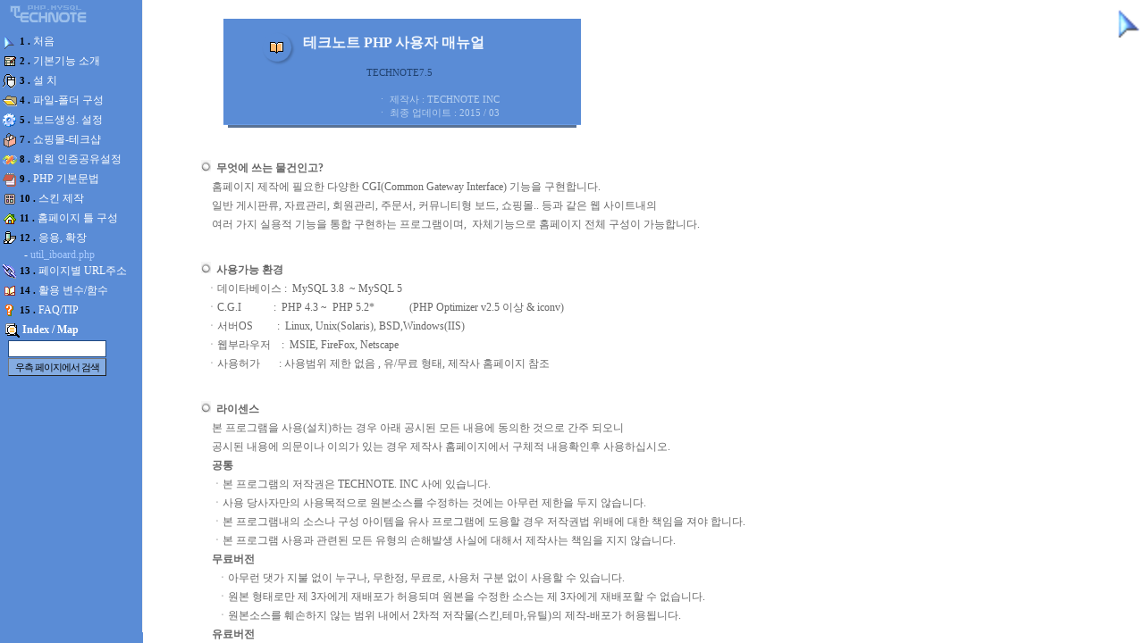

--- FILE ---
content_type: text/html
request_url: http://xn--299a60l9zhjklb1l.com/php/manual_html/index.html?PHPSESSID=9d5641aa5db4a45f2366f3553efaac86
body_size: 803
content:
<html>
	<head>
	<meta http-equiv='Content-Type' content='text/html; charset=euc-kr'>
	<meta http-equiv='cache-control' content='no-cache'>
	<meta http-equiv='pragma' content='no-cache'>
	<title>테크노트 PHP 사용자 매뉴얼 - technote</title>
	</head>

	<script language="javascript">
		left_page='';
		right_page='';
		Split1=document.URL.split('?');
		if(Split1[1]){
			index_num=Split1[1].replace(/#.*/,'');
			if(index_num>1 && 	index_num<16){
				left_page='menu_index.html?'+index_num;
				right_page='menu_'+index_num+'.html?'+Split1[1];
			}
		}
		if(left_page != '' && right_page != ''){
			document.write("<frameset rows='1*' cols='160,*' border=0>");
			document.write("<frame src='"+left_page+"' name='frame_left' scrolling='auto' marginwidth='0' marginheight='0'>");
			document.write("<frame src='"+right_page+"' name='frame_right' name='frame_right' scrolling='auto' marginwidth='0' marginheight='0'>");
			document.write("</frameset>\n<!-- ");
		}
	</script>

	<frameset rows="1*" cols="160,*" border=0>
		<frame src="menu_index.html" name="frame_left" scrolling="auto" marginwidth="0" marginheight="0">
		<frame src="menu_1.html" name="frame_right" name="frame_right" scrolling="auto" marginwidth="0" marginheight="0">
	</frameset>

</html>

<!--
   매뉴얼 링크시 좌우 프레임 형식으로 출력되면서 우측에 특정 번호의 페이지가 출력되게 할때는 링크 URL 을
   ~ index.html?7#focusname
   처럼 본 파일을 링크하면 된다.
   이  URL 은 좌우 프레임 형식으로 출력되면서 우측에는 '7 . 쇼핑몰 생성' 에 해당되는 페이지가 출력된다.
    #focusname 은 우측페이지의 포커스 네임인데 이건 생략해도 된다.
-->

--- FILE ---
content_type: text/html
request_url: http://xn--299a60l9zhjklb1l.com/php/manual_html/menu_index.html
body_size: 1985
content:
<html>
<head>
<base target="frame_right">
<meta http-equiv='Content-Type' content='text/html; charset=euc-kr'>
<title> 테크노트 사용자 매뉴얼</title>
<style type='text/css'>
	body,td,div,form,input,select{font-size:9pt; font-family:굴림,Tahoma;}
	body{border-width:0; overflow:auto; color:#ffffff; padding-left:3px; background-color:#5A8CD6;}
	img{border-width:0; margin-top:3; margin-bottom:3;}
	a,label{cursor:pointer;}
	.boldnum{font-size:8pt; font-family:Tahoma,verdana; color:#000000; font-weight:bold;}
	A:link{text-decoration: none; color:#ffffff;}
	A:visited{text-decoration: none; color:#ffffff;}
	A:hover{text-decoration:none; color:#ffffff;}
</style>
<script language="JavaScript">
	n=0;
	function find_textarea(in_str){// 검색할 단어
		if(!in_str){alert('검색 단어를 입력하십시오.');
			document.sh_Form.xfindtext.focus();
			return false;
		}
		var found, textboay;
		textboay = parent.frames.frame_right.document.body.createTextRange();
		for(i = 0; i <= n && (found = textboay.findText(in_str)) != false; i++) {
			textboay.moveStart("character", 1);
			textboay.moveEnd("textedit");
		}
		if(found){
			textboay.moveStart("character", -1);
			textboay.findText(in_str);
			textboay.select();
			textboay.scrollIntoView();
			n++;
			document.getElementById('btnf').focus();
		} else {
			if(n > 0) {
				n = 0;
				find_textarea(in_str);
			} else {
				alert("지정한 문자열을 찾지 못했습니다.");
			}
		}
		return false;
	}

	isclick='';
	defmenuid='';

	function menuclick(a_this){
		if(!isclick){
			if(defmenuid) defmenuid.style.cssText='';
		}
		else{
			isclick.style.cssText='';
		}
		a_this.style.cssText='color:#FFF001; border-bottom:1px solid #FFF001; font-weight:bold; letter-spacing:-1;';
		isclick=a_this;
	}

	function defmenucolor(){
		Split1=document.URL.split('?');
		if(!Split1[1]) return;
		index_num=Split1[1].replace(/#.*/,'');
		if(index_num=='') return;
		def_ac=document.getElementById('idx'+index_num);
		if(def_ac){
			defmenuid=def_ac;
			defmenuid.style.cssText='color:#FFF001; border-bottom:1px solid #FFF001; font-weight:bold; letter-spacing:-1;';
		}
	}

</script>
</head>
<body topmargin=0 rightmargin=0 leftmargin=0 bgcolor=#5A8CD6 style='border-right:1px solid #f0f0f0;' onload="defmenucolor()">
&nbsp; <img src='img/logo.gif'>
<br>

	<img src='img/menu_start.gif' align=absmiddle>
	<a id='idx1' href='menu_1.html' onclick="menuclick(this)"><span class=boldnum>1 .</span> 처음</a><br>

	<img src='img/menu_func.gif' align=absmiddle>
	<a id='idx2' href='menu_2.html' onclick="menuclick(this)"><span class=boldnum>2 .</span> 기본기능 소개</a><br>

	<img src='img/menu_setup.gif' align=absmiddle>
	<a id='idx3' href='menu_3.html' onclick="menuclick(this)"><span class=boldnum>3 .</span> 설 치</a><br>

	<img src='img/menu_file.gif' align=absmiddle>
	<a id='idx4' href='menu_4.html' onclick="menuclick(this)"><span class=boldnum>4 .</span> 파일-폴더 구성</a><br>

	<img src='img/menu_board.gif' align=absmiddle>
	<a id='idx5' href='menu_5.html' onclick="menuclick(this)"><span class=boldnum>5 .</span> 보드생성. 설정</a><br>

	<img src='img/menu_shop.gif' align=absmiddle>
	<a id='idx7' href='menu_7.html' onclick="menuclick(this)"><span class=boldnum>7 .</span> 쇼핑몰-테크샵</a><br>

	<img src='img/menu_publ.gif' align=absmiddle>
	<a id='idx8' href='menu_8.html' onclick="menuclick(this)"><span class=boldnum>8 .</span> 회원 인증공유설정</a><br>

	<img src='img/php.gif' align=absmiddle>
	<a id='idx9' href='menu_9.html' onclick="menuclick(this)"><span class=boldnum>9 .</span> PHP 기본문법</a><br>

	<img src='img/menu_skin.gif' align=absmiddle>
	<a id='idx10' href='menu_10.html' onclick="menuclick(this)"><span class=boldnum>10 .</span> 스킨 제작</a><br>

	<img src='img/menu_home.gif' align=absmiddle>
	<a id='idx11' href='menu_11.html' onclick="menuclick(this)"><span class=boldnum>11 .</span> 홈페이지 틀 구성</a><br>

	<img src='img/menu_exp.gif' align=absmiddle>
	<a id='idx12' href='menu_12.html' onclick="menuclick(this)"><span class=boldnum>12 .</span> 응용, 확장</a><br>

&nbsp; &nbsp; &nbsp; &nbsp;
<a href='subhtml/iboard_help.html' onclick="menuclick(this)">- <font color=#a9cbff>util_iboard.php</font></a><br>

	<img src='img/menu_link.gif' align=absmiddle>
	<a id='idx13' href='menu_13.html' onclick="menuclick(this)"><span class=boldnum>13 .</span> 페이지별  URL주소</a><br>

	<img src='img/menu_detail.gif' align=absmiddle>
	<a id='idx14' href='menu_14.html' onclick="menuclick(this)"><span class=boldnum>14 .</span> 활용 변수/함수</a><br>

	<img src='img/menu_qa.gif' align=absmiddle>
	<a id='idx15' href="menu_15.html" onclick="menuclick(this)"><span class=boldnum>15 .</span> FAQ/TIP</a><br>

	 &nbsp;<img src='img/menu_map.gif' align=absmiddle>
	 <a href='menu_map.html' onclick="menuclick(this)"><b> Index / Map</b></a>
<br>


<form action='#' name=sh_Form onsubmit="return find_textarea(this.xfindtext.value)" target=_self>
	&nbsp; <input type=text name='xfindtext' value='' style='border:1px solid #214A81; width:110; margin-bottom:1;'><br>
	&nbsp; <input type=button id='btnf' onclick="find_textarea(document.sh_Form.xfindtext.value)"
	value='우측 페이지에서 검색' style='border-width:1; background-color:#84ACE2; height:20; width:110; letter-spacing:-1; font-size:8pt; font-family:돋움; padding-top:2;'>
</form>

</body>
</html>



--- FILE ---
content_type: text/html
request_url: http://xn--299a60l9zhjklb1l.com/php/manual_html/menu_1.html
body_size: 2462
content:
<html>
<head>
<meta http-equiv='Content-Type' content='text/html; charset=euc-kr'>
<title> 테크노트  PHP 사용자 매뉴얼</title>
<style type='text/css'>
	body,td,div,form,input,select,pre{font-size:9pt; font-family:굴림,Tahoma;}
	body{border-width:0; overflow:auto;}
	body,td{line-height:180%;}
	img{border-width:0; margin-top:10;}
	.font8pt{font-size:8pt;font-family:Tahoma,verdana,돋움;	 color:#000000;}
	A:link{text-decoration: underline; color:#2172FF;}
	A:visited{text-decoration: underline; color:#2172FF;}
	A:hover{text-decoration:underline; color:#2172FF;}
</style>
</head>
<body topmargin=5 rightmargin=0 leftmargin=0 bgcolor=#ffffff>
<a href='index.html' target=_parent><img src='img/menu_start.gif' width=32 alt='처음시작' align=right border=0></a>
<br>
<table  bgcolor=#5A8CD6 border=0 cellpadding=5 width=400 cellspacing=0
  style="margin-left:90; border-bottom:1px solid #6A9Ce6">
<tr>
<td style='padding-left:40px; line-height:130%; color:#F1F6FD;'><pre>
<img src='img/book.gif' align=absmiddle> <font size=3><b> 테크노트 PHP 사용자 매뉴얼</b></font>
<font class=font8pt><font color=#20416E>                                        TECHNOTE7.5</font>
<font color=#B8D1F0>
                                            ㆍ 제작사 : TECHNOTE INC</a>
                                            ㆍ 최종 업데이트 : 2015 / 03</font></font></pre>
</td>
</tr>
</table>

<table border=0 cellpadding=0 width=390 cellspacing=0 style="margin-left:95;">
<tr><td bgcolor=#597295 height=3></td></tr></table>


<table border=0 cellpadding=5 cellspacing=0 style="margin-left:60;"><tr><td style='color:#666666;'><pre>

<img src='img/solid1.gif'>  <b>무엇에 쓰는 물건인고?</b>
    홈페이지 제작에 필요한 다양한 CGI(Common Gateway Interface) 기능을 구현합니다.
    일반 게시판류, 자료관리, 회원관리, 주문서, 커뮤니티형 보드, 쇼핑몰.. 등과 같은 웹 사이트내의
    여러 가지 실용적 기능을 통합 구현하는 프로그램이며,  자체기능으로 홈페이지 전체 구성이 가능합니다.

<img src='img/solid1.gif'>  <b>사용가능 환경</b>
  ㆍ데이타베이스 :  MySQL 3.8  ~ MySQL 5
  ㆍC.G.I            :  PHP 4.3 ~  PHP 5.2*             (PHP Optimizer v2.5 이상 & iconv)
  ㆍ서버OS         :  Linux, Unix(Solaris), BSD,Windows(IIS)
  ㆍ웹부라우저    :  MSIE, FireFox, Netscape
  ㆍ사용허가       : 사용범위 제한 없음 , 유/무료 형태, 제작사 홈페이지 참조

<img src='img/solid1.gif'>  <b>라이센스</b>
    본 프로그램을 사용(설치)하는 경우 아래 공시된 모든 내용에 동의한 것으로 간주 되오니
    공시된 내용에 의문이나 이의가 있는 경우 제작사 홈페이지에서 구체적 내용확인후 사용하십시오.
    <b>공통</b>
    ㆍ본 프로그램의 저작권은 TECHNOTE. INC 사에 있습니다.
    ㆍ사용 당사자만의 사용목적으로 원본소스를 수정하는 것에는 아무런 제한을 두지 않습니다.
    ㆍ본 프로그램내의 소스나 구성 아이템을 유사 프로그램에 도용할 경우 저작권법 위배에 대한 책임을 져야 합니다.
    ㆍ본 프로그램 사용과 관련된 모든 유형의 손해발생 사실에 대해서 제작사는 책임을 지지 않습니다.
    <b>무료버전</b>
      ㆍ아무런 댓가 지불 없이 누구나, 무한정, 무료로, 사용처 구분 없이 사용할 수 있습니다.
      ㆍ원본 형태로만 제 3자에게 재배포가 허용되며 원본을 수정한 소스는 제 3자에게 재배포할 수 없습니다.
      ㆍ원본소스를 훼손하지 않는 범위 내에서 2차적 저작물(스킨,테마,유틸)의 제작-배포가 허용됩니다.
    <b>유료버전</b>
      ㆍ제작사에서 책정한 사용료를 지불하는 것으로 사용권한을 갖게 됩니다.
      ㆍ구매본을 제 3자에게 재 배포하는 것은 허용되지 않습니다.
      ㆍ1COPY 의 사용허가 범위는 1도메인으로 한정하며 1도메인 내에서는 중복 설치가 허용됩니다.

 <img src='img/solid1.gif'>  <b>테크노트PHP 특성</b>
  ㆍ 홈페이지 전문 제작자의 시각에 맞추어져 있습니다.
  ㆍ 용도확장, 응용방법이 다양하고 모든 페이지는 사용자의 취향대로 재구성할 수 있습니다.
  ㆍ 0.0x 초 대의 빠른 실행속도를 유지합니다.
  ㆍ 다중입력 방식을 지원합니다. (입력필드 확장 무제한)
  ㆍ 다중출력 방식을 지원합니다. (1개 보드에 대해 구성방식이 다른 복수의 출력화면을 동시 제공 - 멀티설정 기능)
  ㆍ MySQL DB를 사용하는 모든 웹보드류(회원관리 포함)의 데이타를 컨버팅-&gt;공유할 수 있습니다.




</pre></td></tr></table>


&nbsp; ※
<span style="font-size:8pt; font-family:돋움; color:#777777;">테크노트 사용자 매뉴얼은 '무료-공개버전' 과 '유료-상용버전' 을 구분해서 제작되지 않습니다.<br>
&nbsp; &nbsp; &nbsp; 본 매뉴얼내의 일부 내용은 '유료-상용버전' 에만 해당되는 것일 수 있습니다. 
</span>

<hr size=1 style='border:1px dotted #dddddd; height:1px;'>&nbsp; &nbsp;
<a href='http://www.technote.co.kr' target='_blank' style='font-size:8pt; text-decoration:none; color:#aaaaaa; font-family:Tahoma,돋움;'>
<img src='img/logo2.gif' align=absmiddle> &nbsp; &nbsp; &nbsp; copyrightⓒ : TECHNOTE INC , www.technote.co.kr</a>



</body>
</html>
